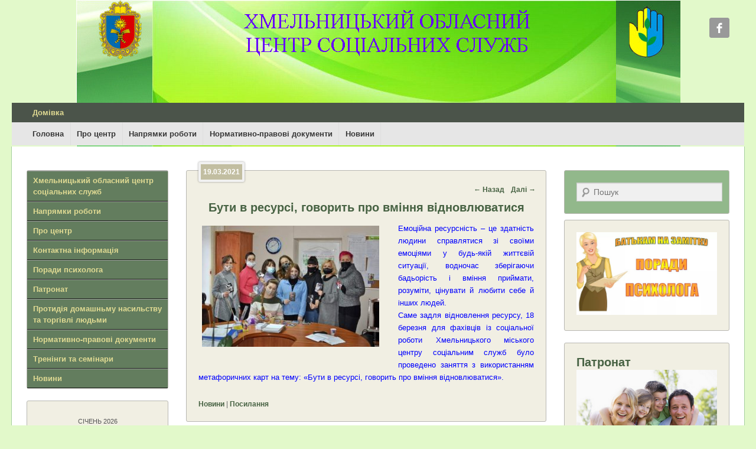

--- FILE ---
content_type: text/html; charset=UTF-8
request_url: http://hocsssdm.org.ua/%D0%B1%D1%83%D1%82%D0%B8-%D0%B2-%D1%80%D0%B5%D1%81%D1%83%D1%80%D1%81%D1%96-%D0%B3%D0%BE%D0%B2%D0%BE%D1%80%D0%B8%D1%82%D1%8C-%D0%BF%D1%80%D0%BE-%D0%B2%D0%BC%D1%96%D0%BD%D0%BD%D1%8F-%D0%B2%D1%96%D0%B4/
body_size: 40279
content:
<!DOCTYPE html>
<!--[if IE 6]>
<html id="ie6" lang="uk">
<![endif]-->
<!--[if IE 7]>
<html id="ie7" lang="uk">
<![endif]-->
<!--[if IE 8]>
<html id="ie8" lang="uk">
<![endif]-->
<!--[if !(IE 6) | !(IE 7) | !(IE 8)  ]><!-->
<html lang="uk">
<!--<![endif]-->
<head>
<meta charset="UTF-8" />
<title>Бути в ресурсі, говорить про вміння відновлюватися | Хмельницький ОЦСС</title>
<link rel="profile" href="http://gmpg.org/xfn/11" />
<link rel="pingback" href="http://hocsssdm.org.ua/xmlrpc.php" />
<meta name="viewport" content="width=device-width, initial-scale=1.0"><link rel="alternate" type="application/rss+xml" title="Хмельницький ОЦСС &raquo; стрічка" href="http://hocsssdm.org.ua/feed/" />
<link rel="alternate" type="application/rss+xml" title="Хмельницький ОЦСС &raquo; Канал коментарів" href="http://hocsssdm.org.ua/comments/feed/" />
<link rel="alternate" type="application/rss+xml" title="Хмельницький ОЦСС &raquo; Бути в ресурсі, говорить про вміння відновлюватися Канал коментарів" href="http://hocsssdm.org.ua/%d0%b1%d1%83%d1%82%d0%b8-%d0%b2-%d1%80%d0%b5%d1%81%d1%83%d1%80%d1%81%d1%96-%d0%b3%d0%be%d0%b2%d0%be%d1%80%d0%b8%d1%82%d1%8c-%d0%bf%d1%80%d0%be-%d0%b2%d0%bc%d1%96%d0%bd%d0%bd%d1%8f-%d0%b2%d1%96%d0%b4/feed/" />
		<script type="text/javascript">
			window._wpemojiSettings = {"baseUrl":"https:\/\/s.w.org\/images\/core\/emoji\/72x72\/","ext":".png","source":{"concatemoji":"http:\/\/hocsssdm.org.ua\/wp-includes\/js\/wp-emoji-release.min.js?ver=4.5.22"}};
			!function(a,b,c){function d(a){var c,d,e,f=b.createElement("canvas"),g=f.getContext&&f.getContext("2d"),h=String.fromCharCode;if(!g||!g.fillText)return!1;switch(g.textBaseline="top",g.font="600 32px Arial",a){case"flag":return g.fillText(h(55356,56806,55356,56826),0,0),f.toDataURL().length>3e3;case"diversity":return g.fillText(h(55356,57221),0,0),c=g.getImageData(16,16,1,1).data,d=c[0]+","+c[1]+","+c[2]+","+c[3],g.fillText(h(55356,57221,55356,57343),0,0),c=g.getImageData(16,16,1,1).data,e=c[0]+","+c[1]+","+c[2]+","+c[3],d!==e;case"simple":return g.fillText(h(55357,56835),0,0),0!==g.getImageData(16,16,1,1).data[0];case"unicode8":return g.fillText(h(55356,57135),0,0),0!==g.getImageData(16,16,1,1).data[0]}return!1}function e(a){var c=b.createElement("script");c.src=a,c.type="text/javascript",b.getElementsByTagName("head")[0].appendChild(c)}var f,g,h,i;for(i=Array("simple","flag","unicode8","diversity"),c.supports={everything:!0,everythingExceptFlag:!0},h=0;h<i.length;h++)c.supports[i[h]]=d(i[h]),c.supports.everything=c.supports.everything&&c.supports[i[h]],"flag"!==i[h]&&(c.supports.everythingExceptFlag=c.supports.everythingExceptFlag&&c.supports[i[h]]);c.supports.everythingExceptFlag=c.supports.everythingExceptFlag&&!c.supports.flag,c.DOMReady=!1,c.readyCallback=function(){c.DOMReady=!0},c.supports.everything||(g=function(){c.readyCallback()},b.addEventListener?(b.addEventListener("DOMContentLoaded",g,!1),a.addEventListener("load",g,!1)):(a.attachEvent("onload",g),b.attachEvent("onreadystatechange",function(){"complete"===b.readyState&&c.readyCallback()})),f=c.source||{},f.concatemoji?e(f.concatemoji):f.wpemoji&&f.twemoji&&(e(f.twemoji),e(f.wpemoji)))}(window,document,window._wpemojiSettings);
		</script>
		<style type="text/css">
img.wp-smiley,
img.emoji {
	display: inline !important;
	border: none !important;
	box-shadow: none !important;
	height: 1em !important;
	width: 1em !important;
	margin: 0 .07em !important;
	vertical-align: -0.1em !important;
	background: none !important;
	padding: 0 !important;
}
</style>
<link rel='stylesheet' id='catchevolution_style-css'  href='http://hocsssdm.org.ua/wp-content/themes/catch-evolution/style.css?ver=4.5.22' type='text/css' media='all' />
<link rel='stylesheet' id='catchevolution-responsive-css'  href='http://hocsssdm.org.ua/wp-content/themes/catch-evolution/css/responsive.css?ver=4.5.22' type='text/css' media='all' />
<script type='text/javascript' src='http://hocsssdm.org.ua/wp-includes/js/jquery/jquery.js?ver=1.12.4'></script>
<script type='text/javascript' src='http://hocsssdm.org.ua/wp-includes/js/jquery/jquery-migrate.min.js?ver=1.4.1'></script>
<link rel='https://api.w.org/' href='http://hocsssdm.org.ua/wp-json/' />
<link rel="EditURI" type="application/rsd+xml" title="RSD" href="http://hocsssdm.org.ua/xmlrpc.php?rsd" />
<link rel="wlwmanifest" type="application/wlwmanifest+xml" href="http://hocsssdm.org.ua/wp-includes/wlwmanifest.xml" /> 
<link rel='prev' title='Профілактика ігрової та компютерної залежності серед молоді' href='http://hocsssdm.org.ua/%d0%bf%d1%80%d0%be%d1%84%d1%96%d0%bb%d0%b0%d0%ba%d1%82%d0%b8%d0%ba%d0%b0-%d1%96%d0%b3%d1%80%d0%be%d0%b2%d0%be%d1%97-%d1%82%d0%b0-%d0%ba%d0%be%d0%bc%d0%bf%d1%8e%d1%82%d0%b5%d1%80%d0%bd%d0%be%d1%97-3/' />
<link rel='next' title='У Хмельницькому міському центрі відбувся тренінг' href='http://hocsssdm.org.ua/%d1%83-%d1%85%d0%bc%d0%b5%d0%bb%d1%8c%d0%bd%d0%b8%d1%86%d1%8c%d0%ba%d0%be%d0%bc%d1%83-%d0%bc%d1%96%d1%81%d1%8c%d0%ba%d0%be%d0%bc%d1%83-%d1%86%d0%b5%d0%bd%d1%82%d1%80%d1%96-%d0%b2%d1%96%d0%b4%d0%b1/' />
<meta name="generator" content="WordPress 4.5.22" />
<link rel="canonical" href="http://hocsssdm.org.ua/%d0%b1%d1%83%d1%82%d0%b8-%d0%b2-%d1%80%d0%b5%d1%81%d1%83%d1%80%d1%81%d1%96-%d0%b3%d0%be%d0%b2%d0%be%d1%80%d0%b8%d1%82%d1%8c-%d0%bf%d1%80%d0%be-%d0%b2%d0%bc%d1%96%d0%bd%d0%bd%d1%8f-%d0%b2%d1%96%d0%b4/" />
<link rel='shortlink' href='http://hocsssdm.org.ua/?p=16923' />
<link rel="alternate" type="application/json+oembed" href="http://hocsssdm.org.ua/wp-json/oembed/1.0/embed?url=http%3A%2F%2Fhocsssdm.org.ua%2F%25d0%25b1%25d1%2583%25d1%2582%25d0%25b8-%25d0%25b2-%25d1%2580%25d0%25b5%25d1%2581%25d1%2583%25d1%2580%25d1%2581%25d1%2596-%25d0%25b3%25d0%25be%25d0%25b2%25d0%25be%25d1%2580%25d0%25b8%25d1%2582%25d1%258c-%25d0%25bf%25d1%2580%25d0%25be-%25d0%25b2%25d0%25bc%25d1%2596%25d0%25bd%25d0%25bd%25d1%258f-%25d0%25b2%25d1%2596%25d0%25b4%2F" />
<link rel="alternate" type="text/xml+oembed" href="http://hocsssdm.org.ua/wp-json/oembed/1.0/embed?url=http%3A%2F%2Fhocsssdm.org.ua%2F%25d0%25b1%25d1%2583%25d1%2582%25d0%25b8-%25d0%25b2-%25d1%2580%25d0%25b5%25d1%2581%25d1%2583%25d1%2580%25d1%2581%25d1%2596-%25d0%25b3%25d0%25be%25d0%25b2%25d0%25be%25d1%2580%25d0%25b8%25d1%2582%25d1%258c-%25d0%25bf%25d1%2580%25d0%25be-%25d0%25b2%25d0%25bc%25d1%2596%25d0%25bd%25d0%25bd%25d1%258f-%25d0%25b2%25d1%2596%25d0%25b4%2F&#038;format=xml" />
<style type='text/css'>
</style>
<!-- refreshing cache --><!-- refreshing cache -->	<style type="text/css">
			#site-details {
			position: absolute !important;
			clip: rect(1px 1px 1px 1px); /* IE6, IE7 */
			clip: rect(1px, 1px, 1px, 1px);
		}
		</style>
	<style type="text/css" id="custom-background-css">
body.custom-background { background-color: #e2f9ca; background-image: url('http://hocsssdm.org.ua/wp-content/uploads/2020/08/на-сайттттттт.jpg'); background-repeat: no-repeat; background-position: top center; background-attachment: scroll; }
</style>
</head>

<body class="single single-post postid-16923 single-format-standard custom-background three-columns">


<div id="page" class="hfeed site">

	        
	<header id="branding" role="banner">
    	        
    	<div id="header-content" class="clearfix">
        
        	<div class="wrapper">
				<div id="logo-wrap" class="clearfix"> 
	</div><!-- #logo-wrap -->
<div id="sidebar-header-right" class="widget-area sidebar-top clearfix">
	<aside id="widget_catchevolution_social_widget-3" class="widget widget_catchevolution_social_widget"><h3 class="widget-title">Хмельницький обласний центр соціальних служб</h3>
		<div class="social-profile"><ul><li class="facebook"><a href="https://www.facebook.com/hocss.admin?locale=uk_UA" title="Facebook" target="_blank">Facebook</a></li>
		</ul></div></aside></div> <!-- #sidebar-top -->
            </div><!-- .wrapper -->
            
      	</div><!-- #header-content -->
        
    	           
        
	</header><!-- #branding -->
    
        	
    <div id="header-menu">
        <nav id="access" role="navigation">
            <h3 class="assistive-text">Головне меню</h3>
                        <div class="skip-link"><a class="assistive-text" href="#content" title="Перейти до основного вмісту">Перейти до основного вмісту</a></div>
            <div class="skip-link"><a class="assistive-text" href="#secondary" title="Перейти до додаткового вмісту">Перейти до додаткового вмісту</a></div>
                    
            <div class="menu-header-container wrapper"><ul class="menu"><li ><a href="http://hocsssdm.org.ua/">Домівка</a></li></ul>
</div> 		
                   
            </nav><!-- #access -->
            
                    <nav id="access-secondary" class="mobile-disable" role="navigation">
                <h3 class="assistive-text">Підменю</h3>
                                        <div class="skip-link"><a class="assistive-text" href="#content" title="Перейти до основного вмісту">Перейти до основного вмісту</a></div>
                    <div class="skip-link"><a class="assistive-text" href="#secondary" title="Перейти до додаткового вмісту">Перейти до додаткового вмісту</a></div>
                <div class="menu-secondary-container wrapper"><ul id="menu-%d0%b2%d0%b5%d1%80%d1%85%d0%bd%d1%94-%d0%bc%d0%b5%d0%bd%d1%8e" class="menu"><li id="menu-item-174" class="menu-item menu-item-type-custom menu-item-object-custom menu-item-174"><a href="/">Головна</a></li>
<li id="menu-item-21897" class="menu-item menu-item-type-taxonomy menu-item-object-category menu-item-has-children menu-item-21897"><a href="http://hocsssdm.org.ua/розділи/%d0%bf%d1%80%d0%be-%d1%86%d0%b5%d0%bd%d1%82%d1%80/">Про центр</a>
<ul class="sub-menu">
	<li id="menu-item-21898" class="menu-item menu-item-type-taxonomy menu-item-object-category menu-item-21898"><a href="http://hocsssdm.org.ua/розділи/%d0%bf%d1%80%d0%be-%d1%86%d0%b5%d0%bd%d1%82%d1%80/%d0%bf%d0%be%d0%bb%d0%be%d0%b6%d0%b5%d0%bd%d0%bd%d1%8f-%d1%86%d0%b5%d0%bd%d1%82%d1%80%d1%83/">Положення центру</a></li>
	<li id="menu-item-21902" class="menu-item menu-item-type-taxonomy menu-item-object-category menu-item-21902"><a href="http://hocsssdm.org.ua/розділи/%d0%ba%d0%be%d0%bd%d1%82%d0%b0%d0%ba%d1%82%d0%b8-%d0%be%d1%86%d1%81%d1%81/">Контактна інформація</a></li>
</ul>
</li>
<li id="menu-item-21860" class="menu-item menu-item-type-taxonomy menu-item-object-category menu-item-has-children menu-item-21860"><a href="http://hocsssdm.org.ua/розділи/%d0%bd%d0%b0%d0%bf%d1%80%d1%8f%d0%bc%d0%ba%d0%b8-%d1%80%d0%be%d0%b1%d0%be%d1%82%d0%b8/">Напрямки роботи</a>
<ul class="sub-menu">
	<li id="menu-item-21886" class="menu-item menu-item-type-taxonomy menu-item-object-category menu-item-21886"><a href="http://hocsssdm.org.ua/розділи/%d0%bf%d0%be%d1%80%d0%b0%d0%b4%d0%b8-%d0%bf%d1%81%d0%b8%d1%85%d0%be%d0%bb%d0%be%d0%b3%d0%b0/">Поради психолога</a></li>
	<li id="menu-item-21888" class="menu-item menu-item-type-taxonomy menu-item-object-category menu-item-21888"><a href="http://hocsssdm.org.ua/розділи/%d0%bd%d0%b0%d0%bf%d1%80%d1%8f%d0%bc%d0%ba%d0%b8-%d1%80%d0%be%d0%b1%d0%be%d1%82%d0%b8/%d1%80%d0%b0%d0%bd%d0%bd%d1%94-%d0%b2%d1%82%d1%80%d1%83%d1%87%d0%b0%d0%bd%d0%bd%d1%8f/">Раннє втручання</a></li>
	<li id="menu-item-21889" class="menu-item menu-item-type-taxonomy menu-item-object-category menu-item-21889"><a href="http://hocsssdm.org.ua/розділи/%d0%bd%d0%b0%d0%bf%d1%80%d1%8f%d0%bc%d0%ba%d0%b8-%d1%80%d0%be%d0%b1%d0%be%d1%82%d0%b8/%d0%bf%d1%80%d0%be%d1%82%d0%b8%d0%b4%d1%96%d1%8f-%d0%b4%d0%be%d0%bc%d0%b0%d1%88%d0%bd%d1%8c%d0%be%d0%bc%d1%83-%d0%bd%d0%b0%d1%81%d0%b8%d0%bb%d1%8c%d1%81%d1%82%d0%b2%d1%83/">Протидія домашньому насильству</a></li>
	<li id="menu-item-21890" class="menu-item menu-item-type-taxonomy menu-item-object-category menu-item-21890"><a href="http://hocsssdm.org.ua/розділи/%d0%bd%d0%b0%d0%bf%d1%80%d1%8f%d0%bc%d0%ba%d0%b8-%d1%80%d0%be%d0%b1%d0%be%d1%82%d0%b8/%d0%bf%d1%80%d0%be%d1%82%d0%b8%d0%b4%d1%96%d1%8f-%d1%82%d0%be%d1%80%d0%b3%d1%96%d0%b2%d0%bb%d1%96-%d0%bb%d1%8e%d0%b4%d1%8c%d0%bc%d0%b8/">Протидія торгівлі людьми</a></li>
	<li id="menu-item-21887" class="menu-item menu-item-type-taxonomy menu-item-object-category menu-item-has-children menu-item-21887"><a href="http://hocsssdm.org.ua/розділи/%d0%bd%d0%b0%d0%bf%d1%80%d1%8f%d0%bc%d0%ba%d0%b8-%d1%80%d0%be%d0%b1%d0%be%d1%82%d0%b8/%d1%81%d1%96%d0%bc%d0%b5%d0%b9%d0%bd%d1%96-%d1%84%d0%be%d1%80%d0%bc%d0%b8-%d0%b2%d0%b8%d1%85%d0%be%d0%b2%d0%b0%d0%bd%d0%bd%d1%8f/">Сімейні форми виховання</a>
	<ul class="sub-menu">
		<li id="menu-item-21892" class="menu-item menu-item-type-taxonomy menu-item-object-category menu-item-21892"><a href="http://hocsssdm.org.ua/розділи/%d0%bd%d0%b0%d0%bf%d1%80%d1%8f%d0%bc%d0%ba%d0%b8-%d1%80%d0%be%d0%b1%d0%be%d1%82%d0%b8/%d1%81%d1%96%d0%bc%d0%b5%d0%b9%d0%bd%d1%96-%d1%84%d0%be%d1%80%d0%bc%d0%b8-%d0%b2%d0%b8%d1%85%d0%be%d0%b2%d0%b0%d0%bd%d0%bd%d1%8f/%d0%be%d0%bf%d1%96%d0%ba%d0%b0%d0%bf%d1%96%d0%ba%d0%bb%d1%83%d0%b2%d0%b0%d0%bd%d0%bd%d1%8f/">Опіка/піклування</a></li>
		<li id="menu-item-21894" class="menu-item menu-item-type-taxonomy menu-item-object-category menu-item-21894"><a href="http://hocsssdm.org.ua/розділи/%d0%bd%d0%b0%d0%bf%d1%80%d1%8f%d0%bc%d0%ba%d0%b8-%d1%80%d0%be%d0%b1%d0%be%d1%82%d0%b8/%d1%81%d1%96%d0%bc%d0%b5%d0%b9%d0%bd%d1%96-%d1%84%d0%be%d1%80%d0%bc%d0%b8-%d0%b2%d0%b8%d1%85%d0%be%d0%b2%d0%b0%d0%bd%d0%bd%d1%8f/%d0%b4%d0%b8%d1%82%d1%8f%d1%87%d0%b8%d0%b9-%d0%b1%d1%83%d0%b4%d0%b8%d0%bd%d0%be%d0%ba-%d1%81%d1%96%d0%bc%d0%b5%d0%b9%d0%bd%d0%be%d0%b3%d0%be-%d1%82%d0%b8%d0%bf%d1%83/">Дитячий будинок сімейного типу</a></li>
		<li id="menu-item-21891" class="menu-item menu-item-type-taxonomy menu-item-object-category menu-item-21891"><a href="http://hocsssdm.org.ua/розділи/%d0%bd%d0%b0%d0%bf%d1%80%d1%8f%d0%bc%d0%ba%d0%b8-%d1%80%d0%be%d0%b1%d0%be%d1%82%d0%b8/%d1%81%d1%96%d0%bc%d0%b5%d0%b9%d0%bd%d1%96-%d1%84%d0%be%d1%80%d0%bc%d0%b8-%d0%b2%d0%b8%d1%85%d0%be%d0%b2%d0%b0%d0%bd%d0%bd%d1%8f/%d1%83%d1%81%d0%b8%d0%bd%d0%be%d0%b2%d0%bb%d0%b5%d0%bd%d0%bd%d1%8f/">Усиновлення</a></li>
		<li id="menu-item-21895" class="menu-item menu-item-type-taxonomy menu-item-object-category menu-item-21895"><a href="http://hocsssdm.org.ua/розділи/%d0%bd%d0%b0%d0%bf%d1%80%d1%8f%d0%bc%d0%ba%d0%b8-%d1%80%d0%be%d0%b1%d0%be%d1%82%d0%b8/%d1%81%d1%96%d0%bc%d0%b5%d0%b9%d0%bd%d1%96-%d1%84%d0%be%d1%80%d0%bc%d0%b8-%d0%b2%d0%b8%d1%85%d0%be%d0%b2%d0%b0%d0%bd%d0%bd%d1%8f/%d0%bf%d0%b0%d1%82%d1%80%d0%be%d0%bd%d0%b0%d1%82-%d1%81%d1%96%d0%bc%d0%b5%d0%b9%d0%bd%d1%96-%d1%84%d0%be%d1%80%d0%bc%d0%b8-%d0%b2%d0%b8%d1%85%d0%be%d0%b2%d0%b0%d0%bd%d0%bd%d1%8f/">Патронат</a></li>
		<li id="menu-item-21893" class="menu-item menu-item-type-taxonomy menu-item-object-category menu-item-21893"><a href="http://hocsssdm.org.ua/розділи/%d0%bd%d0%b0%d0%bf%d1%80%d1%8f%d0%bc%d0%ba%d0%b8-%d1%80%d0%be%d0%b1%d0%be%d1%82%d0%b8/%d1%81%d1%96%d0%bc%d0%b5%d0%b9%d0%bd%d1%96-%d1%84%d0%be%d1%80%d0%bc%d0%b8-%d0%b2%d0%b8%d1%85%d0%be%d0%b2%d0%b0%d0%bd%d0%bd%d1%8f/%d0%bf%d1%80%d0%b8%d0%b9%d0%be%d0%bc%d0%bd%d0%b0-%d1%81%d1%96%d0%bc%d1%8f/">Прийомна сім&#8217;я</a></li>
		<li id="menu-item-21896" class="menu-item menu-item-type-taxonomy menu-item-object-category menu-item-21896"><a href="http://hocsssdm.org.ua/розділи/%d0%bd%d0%b0%d0%bf%d1%80%d1%8f%d0%bc%d0%ba%d0%b8-%d1%80%d0%be%d0%b1%d0%be%d1%82%d0%b8/%d1%81%d1%96%d0%bc%d0%b5%d0%b9%d0%bd%d1%96-%d1%84%d0%be%d1%80%d0%bc%d0%b8-%d0%b2%d0%b8%d1%85%d0%be%d0%b2%d0%b0%d0%bd%d0%bd%d1%8f/%d0%bd%d0%b0%d1%81%d1%82%d0%b0%d0%b2%d0%bd%d0%b8%d1%86%d1%82%d0%b2%d0%be/">Наставництво</a></li>
	</ul>
</li>
</ul>
</li>
<li id="menu-item-1939" class="menu-item menu-item-type-taxonomy menu-item-object-category menu-item-has-children menu-item-1939"><a href="http://hocsssdm.org.ua/розділи/%d0%b4%d0%be%d0%ba%d1%83%d0%bc%d0%b5%d0%bd%d1%82%d0%b8/">Нормативно-правові документи</a>
<ul class="sub-menu">
	<li id="menu-item-21903" class="menu-item menu-item-type-taxonomy menu-item-object-category menu-item-21903"><a href="http://hocsssdm.org.ua/розділи/%d0%b4%d0%be%d0%ba%d1%83%d0%bc%d0%b5%d0%bd%d1%82%d0%b8/%d1%81%d1%82%d0%b0%d0%bd%d0%b4%d0%b0%d1%80%d1%82/">Державні стандарти надання соціальних послуг</a></li>
</ul>
</li>
<li id="menu-item-1875" class="menu-item menu-item-type-taxonomy menu-item-object-category current-post-ancestor current-menu-parent current-post-parent menu-item-1875"><a href="http://hocsssdm.org.ua/розділи/%d0%bd%d0%be%d0%b2%d0%b8%d0%bd%d0%b8/">Новини</a></li>
</ul></div>            </nav>
        </div><!-- #header-menu -->    
	    
	<div id="main" class="clearfix">
    	<div class="wrapper">
        
 			 
        	
            <div class="content-sidebar-wrap">       
    
				                
                <div id="primary">
                
                                        
                    <div id="content" role="main">
                        
				
					<nav id="nav-single">
						<h3 class="assistive-text">Навігація статтями</h3>
						<span class="nav-previous"><a href="http://hocsssdm.org.ua/%d0%bf%d1%80%d0%be%d1%84%d1%96%d0%bb%d0%b0%d0%ba%d1%82%d0%b8%d0%ba%d0%b0-%d1%96%d0%b3%d1%80%d0%be%d0%b2%d0%be%d1%97-%d1%82%d0%b0-%d0%ba%d0%be%d0%bc%d0%bf%d1%8e%d1%82%d0%b5%d1%80%d0%bd%d0%be%d1%97-3/" rel="prev"><span class="meta-nav">&larr; </span> Назад</a></span>
						<span class="nav-next"><a href="http://hocsssdm.org.ua/%d1%83-%d1%85%d0%bc%d0%b5%d0%bb%d1%8c%d0%bd%d0%b8%d1%86%d1%8c%d0%ba%d0%be%d0%bc%d1%83-%d0%bc%d1%96%d1%81%d1%8c%d0%ba%d0%be%d0%bc%d1%83-%d1%86%d0%b5%d0%bd%d1%82%d1%80%d1%96-%d0%b2%d1%96%d0%b4%d0%b1/" rel="next">Далі <span class="meta-nav">&rarr;</span></a></span>
					</nav><!-- #nav-single -->

					
<article id="post-16923" class="post-16923 post type-post status-publish format-standard hentry category-9">
	<header class="entry-header">
		<h1 class="entry-title">Бути в ресурсі, говорить про вміння відновлюватися</h1>

		            <div class="entry-meta">
                <a href="http://hocsssdm.org.ua/%d0%b1%d1%83%d1%82%d0%b8-%d0%b2-%d1%80%d0%b5%d1%81%d1%83%d1%80%d1%81%d1%96-%d0%b3%d0%be%d0%b2%d0%be%d1%80%d0%b8%d1%82%d1%8c-%d0%bf%d1%80%d0%be-%d0%b2%d0%bc%d1%96%d0%bd%d0%bd%d1%8f-%d0%b2%d1%96%d0%b4/" title="08:01" rel="bookmark"><time class="entry-date updated" datetime="2021-03-19T08:01:39+00:00" pubdate>19.03.2021</time></a><span class="by-author"> <span class="sep"> </span> <span class="author vcard"><a class="url fn n" href="http://hocsssdm.org.ua" title="Переглянути всі статті адміністратор сайту" rel="author">адміністратор сайту</a></span></span>                                    <span class="sep"> &mdash; </span>
                    <span class="comments-link">
                        <a href="http://hocsssdm.org.ua/%d0%b1%d1%83%d1%82%d0%b8-%d0%b2-%d1%80%d0%b5%d1%81%d1%83%d1%80%d1%81%d1%96-%d0%b3%d0%be%d0%b2%d0%be%d1%80%d0%b8%d1%82%d1%8c-%d0%bf%d1%80%d0%be-%d0%b2%d0%bc%d1%96%d0%bd%d0%bd%d1%8f-%d0%b2%d1%96%d0%b4/#respond">Додати коментар</a>                    </span>
                            </div><!-- .entry-meta -->
			</header><!-- .entry-header -->

	<div class="entry-content">
		<div style="text-align: justify;"><span style="color: #0000ff;"><a href="http://hocsssdm.org.ua/wp-content/uploads/2021/03/FB_IMG_1616073733653.jpg"><img class="size-medium wp-image-16924 alignleft" src="http://hocsssdm.org.ua/wp-content/uploads/2021/03/FB_IMG_1616073733653-300x205.jpg" alt="FB_IMG_1616073733653" width="300" height="205" srcset="http://hocsssdm.org.ua/wp-content/uploads/2021/03/FB_IMG_1616073733653-300x205.jpg 300w, http://hocsssdm.org.ua/wp-content/uploads/2021/03/FB_IMG_1616073733653-768x526.jpg 768w, http://hocsssdm.org.ua/wp-content/uploads/2021/03/FB_IMG_1616073733653-1024x701.jpg 1024w, http://hocsssdm.org.ua/wp-content/uploads/2021/03/FB_IMG_1616073733653.jpg 1080w" sizes="(max-width: 300px) 100vw, 300px" /></a>Емоційна ресурсність – це здатність людини справлятися зі своїми емоціями у будь-якій життєвій ситуації, водночас зберігаючи бадьорість і вміння приймати, розуміти, цінувати й любити себе й інших людей.</span></div>
<div style="text-align: justify;"><span style="color: #0000ff;">Саме задля відновлення ресурсу, 18 березня для фахівців із соціальної роботи Хмельницького міського центру соціальним служб було проведено заняття з використанням метафоричних карт на тему: «Бути в ресурсі, говорить про вміння відновлюватися».</span></div>
<p></p>			</div><!-- .entry-content -->

	<footer class="entry-meta">
		<a href="http://hocsssdm.org.ua/розділи/%d0%bd%d0%be%d0%b2%d0%b8%d0%bd%d0%b8/" rel="category tag">Новини</a> <a href="http://hocsssdm.org.ua/author/hocsssdm_admin/" style="display: none;">адміністратор сайту</a> <span class="sep">|</span> <a href="http://hocsssdm.org.ua/%d0%b1%d1%83%d1%82%d0%b8-%d0%b2-%d1%80%d0%b5%d1%81%d1%83%d1%80%d1%81%d1%96-%d0%b3%d0%be%d0%b2%d0%be%d1%80%d0%b8%d1%82%d1%8c-%d0%bf%d1%80%d0%be-%d0%b2%d0%bc%d1%96%d0%bd%d0%bd%d1%8f-%d0%b2%d1%96%d0%b4/" title="Постійне посилання на Бути в ресурсі, говорить про вміння відновлюватися" rel="bookmark">Посилання</a>		
		
	</footer><!-- .entry-meta -->
</article><!-- #post-16923 -->

        

						<div id="comments">
	
	
	
					<div id="respond" class="comment-respond">
			<h3 id="reply-title" class="comment-reply-title">Напишіть відгук <small><a rel="nofollow" id="cancel-comment-reply-link" href="/%D0%B1%D1%83%D1%82%D0%B8-%D0%B2-%D1%80%D0%B5%D1%81%D1%83%D1%80%D1%81%D1%96-%D0%B3%D0%BE%D0%B2%D0%BE%D1%80%D0%B8%D1%82%D1%8C-%D0%BF%D1%80%D0%BE-%D0%B2%D0%BC%D1%96%D0%BD%D0%BD%D1%8F-%D0%B2%D1%96%D0%B4/#respond" style="display:none;">Скасувати відповідь</a></small></h3>				<form action="http://hocsssdm.org.ua/wp-comments-post.php" method="post" id="commentform" class="comment-form">
					<p class="comment-notes"><span id="email-notes">Ваша e-mail адреса не оприлюднюватиметься.</span>  Обов’язкові поля позначені <span class="required">*</span></p><p class="comment-form-comment"><label for="comment">Коментар</label> <textarea id="comment" name="comment" cols="45" rows="8" maxlength="65525" aria-required="true" required="required"></textarea></p><p class="comment-form-author"><label for="author">Ім&#039;я</label> <span class="required">*</span><input id="author" name="author" type="text" value="" size="30" aria-required='true' /></p>
<p class="comment-form-email"><label for="email">Email</label> <span class="required">*</span><input id="email" name="email" type="text" value="" size="30" aria-required='true' /></p>
<p class="comment-form-url"><label for="url">Сайт</label> <input id="url" name="url" type="text" value="" size="30" maxlength="200" /></p>
<p class="form-submit"><input name="submit" type="submit" id="submit" class="submit" value="Оприлюднити коментар" /> <input type='hidden' name='comment_post_ID' value='16923' id='comment_post_ID' />
<input type='hidden' name='comment_parent' id='comment_parent' value='0' />
</p><p style="display: none;"><input type="hidden" id="akismet_comment_nonce" name="akismet_comment_nonce" value="2170ea2c0d" /></p><p style="display: none;"><input type="hidden" id="ak_js" name="ak_js" value="42"/></p>				</form>
					</div><!-- #respond -->
		
</div><!-- #comments -->
				
			</div><!-- #content -->
		</div><!-- #primary -->
        

        
        <div id="secondary" class="widget-area" role="complementary">
			<aside id="search-3" class="widget widget_search">	<form method="get" id="searchform" action="http://hocsssdm.org.ua/">
		<label for="s" class="assistive-text">Пошук</label>
		<input type="text" class="field" name="s" id="s" placeholder="Пошук" />
		<input type="submit" class="submit" name="submit" id="searchsubmit" value="Пошук" />
	</form>
</aside><aside id="text-7" class="widget widget_text"><h3 class="widget-title">Поради психолога</h3>			<div class="textwidget"><a href ="/розділи/поради-психолога/" >
<img src="/wp-content/uploads/2020/11/поради.jpg">
</a></div>
		</aside><aside id="text-9" class="widget widget_text"><h3 class="widget-title">Патронат</h3>			<div class="textwidget"><a href ="/розділи/патронат/" >
<span class="entry-title"> Патронат </span><br></center>
<img src="/wp-content/uploads/2020/10/патронат.jpg">
</a></div>
		</aside><aside id="text-11" class="widget widget_text"><h3 class="widget-title">Протидія домашньму насильству та торгівлі людьми</h3>			<div class="textwidget"><a href="https://1547.ukc.gov.ua/" target="_blank">
<img src="https://ukc.gov.ua/wp-content/uploads/2020/10/1547_370_190-1.jpg"
width="300" height="250" border="0" />
</a></div>
		</aside><aside id="text-3" class="widget widget_text">			<div class="textwidget"><center>
	<img src="/wp-content/uploads/2015/12/Teenagers1.png">
	<br/>
	<span class="entry-title"> Ми чекаємо на тебе, </span><br>
	<span class="entry-title"> щоб вислухати,  <br/> підтримати, допомогти!</span>
	<br/>
		<br/>
</center>
Центр соціальних служб (далі - центр) 
є закладом, що проводить методичне забезпечення організації соціальної
роботи, надання соціальних послуг, організовує навчання з питань проведення
соціальної роботи, надання соціальних послуг.
Метою діяльності обласного центру є методичне забезпечення проведення у територіальних громадах соціальної роботи, надання соціальних послуг,
соціальної допомоги, соціальної підтримки особам/сім’ям, які належать до
вразливих груп населення та/або перебувають у складних життєвих обставинах,
організація навчальних заходів з питань соціальної роботи, надання соціальних
послуг. 
<br/>
<br/>
<br/></div>
		</aside><aside id="text-16" class="widget widget_text"><h3 class="widget-title">Сильні</h3>			<div class="textwidget"><a href="https://www.sylni.org/" target="_blank">
<img src="https://krm.gov.ua/wp-content/uploads/2022/10/Sylni_nalipka-pro-dopomogu-lyudyam-yaki-perezhyly-seksualne-nasylstvo.jpg"
width="300" height="250" border="0" />
</a></div>
		</aside><aside id="widget_catchevolution_adwidget-2" class="widget widget_catchevolution_adwidget"><h3 class="widget-title">Реєстр надавачів соціальних послуг</h3><a href="https://www.msp.gov.ua/content/reestr-nadavachiv-socialnih-poslug.html" target="_blank"><img src="http://hocsssdm.org.ua/wp-content/uploads/2021/07/реєстр.jpg" alt="" /></a></aside><aside id="widget_catchevolution_adwidget-3" class="widget widget_catchevolution_adwidget"><h3 class="widget-title">Довідник безбар’єрності</h3><a href="https://bf.in.ua/" target="_blank"><img src="http://hocsssdm.org.ua/wp-content/uploads/2021/11/Довідник-безбар’єрності.jpg" alt="" /></a></aside><aside id="text-15" class="widget widget_text"><h3 class="widget-title">Гаряча лінія з попередження домашнього насильства, торгівлі людьми та гендерної дискримінації</h3>			<div class="textwidget"><a href="https://la-strada.org.ua" target="_blank">
<img src="https://la-strada.org.ua/116123.gif"
width="300" height="250" border="0" />
</a></div>
		</aside>	
 			  
               
        </div><!-- #secondary .widget-area -->
    		</div><!-- #content-sidebar-wrap -->
        
    
        <div id="third" class="widget-area sidebar-three-columns" role="complementary">
			<aside id="categories-6" class="widget widget_categories"><h3 class="widget-title">Соціальна робота</h3>		<ul>
	<li class="cat-item cat-item-168"><a href="http://hocsssdm.org.ua/розділи/%d1%85%d0%bc%d0%b5%d0%bb%d1%8c%d0%bd%d0%b8%d1%86%d1%8c%d0%ba%d0%b8%d0%b9-%d0%be%d0%b1%d0%bb%d0%b0%d1%81%d0%bd%d0%b8%d0%b9-%d1%86%d0%b5%d0%bd%d1%82%d1%80-%d1%81%d0%be%d1%86%d1%96%d0%b0%d0%bb%d1%8c-2/" >Хмельницький обласний центр соціальних служб</a>
</li>
	<li class="cat-item cat-item-170"><a href="http://hocsssdm.org.ua/розділи/%d0%bd%d0%b0%d0%bf%d1%80%d1%8f%d0%bc%d0%ba%d0%b8-%d1%80%d0%be%d0%b1%d0%be%d1%82%d0%b8/" >Напрямки роботи</a>
<ul class='children'>
	<li class="cat-item cat-item-182"><a href="http://hocsssdm.org.ua/розділи/%d0%bd%d0%b0%d0%bf%d1%80%d1%8f%d0%bc%d0%ba%d0%b8-%d1%80%d0%be%d0%b1%d0%be%d1%82%d0%b8/%d1%80%d0%b0%d0%bd%d0%bd%d1%94-%d0%b2%d1%82%d1%80%d1%83%d1%87%d0%b0%d0%bd%d0%bd%d1%8f/" >Раннє втручання</a>
</li>
	<li class="cat-item cat-item-173"><a href="http://hocsssdm.org.ua/розділи/%d0%bd%d0%b0%d0%bf%d1%80%d1%8f%d0%bc%d0%ba%d0%b8-%d1%80%d0%be%d0%b1%d0%be%d1%82%d0%b8/%d1%81%d1%96%d0%bc%d0%b5%d0%b9%d0%bd%d1%96-%d1%84%d0%be%d1%80%d0%bc%d0%b8-%d0%b2%d0%b8%d1%85%d0%be%d0%b2%d0%b0%d0%bd%d0%bd%d1%8f/" >Сімейні форми виховання</a>
	<ul class='children'>
	<li class="cat-item cat-item-179"><a href="http://hocsssdm.org.ua/розділи/%d0%bd%d0%b0%d0%bf%d1%80%d1%8f%d0%bc%d0%ba%d0%b8-%d1%80%d0%be%d0%b1%d0%be%d1%82%d0%b8/%d1%81%d1%96%d0%bc%d0%b5%d0%b9%d0%bd%d1%96-%d1%84%d0%be%d1%80%d0%bc%d0%b8-%d0%b2%d0%b8%d1%85%d0%be%d0%b2%d0%b0%d0%bd%d0%bd%d1%8f/%d0%bd%d0%b0%d1%81%d1%82%d0%b0%d0%b2%d0%bd%d0%b8%d1%86%d1%82%d0%b2%d0%be/" >Наставництво</a>
</li>
	</ul>
</li>
</ul>
</li>
	<li class="cat-item cat-item-172"><a href="http://hocsssdm.org.ua/розділи/%d0%bf%d1%80%d0%be-%d1%86%d0%b5%d0%bd%d1%82%d1%80/" >Про центр</a>
<ul class='children'>
	<li class="cat-item cat-item-183"><a href="http://hocsssdm.org.ua/розділи/%d0%bf%d1%80%d0%be-%d1%86%d0%b5%d0%bd%d1%82%d1%80/%d0%bf%d0%be%d0%bb%d0%be%d0%b6%d0%b5%d0%bd%d0%bd%d1%8f-%d1%86%d0%b5%d0%bd%d1%82%d1%80%d1%83/" >Положення центру</a>
</li>
</ul>
</li>
	<li class="cat-item cat-item-153"><a href="http://hocsssdm.org.ua/розділи/%d0%ba%d0%be%d0%bd%d1%82%d0%b0%d0%ba%d1%82%d0%b8-%d0%be%d1%86%d1%81%d1%81/" >Контактна інформація</a>
</li>
	<li class="cat-item cat-item-160"><a href="http://hocsssdm.org.ua/розділи/%d0%bf%d0%be%d1%80%d0%b0%d0%b4%d0%b8-%d0%bf%d1%81%d0%b8%d1%85%d0%be%d0%bb%d0%be%d0%b3%d0%b0/" >Поради психолога</a>
</li>
	<li class="cat-item cat-item-161"><a href="http://hocsssdm.org.ua/розділи/%d0%bf%d0%b0%d1%82%d1%80%d0%be%d0%bd%d0%b0%d1%82/" >Патронат</a>
</li>
	<li class="cat-item cat-item-164"><a href="http://hocsssdm.org.ua/розділи/%d0%bf%d1%80%d0%be%d1%82%d0%b8%d0%b4%d1%96%d1%8f-%d0%b4%d0%be%d0%bc%d0%b0%d1%88%d0%bd%d1%8c%d0%bc%d1%83-%d0%bd%d0%b0%d1%81%d0%b8%d0%bb%d1%8c%d1%81%d1%82%d0%b2%d1%83-%d1%82%d0%b0-%d1%82%d0%be%d1%80/" >Протидія домашньму насильству та торгівлі людьми</a>
</li>
	<li class="cat-item cat-item-51"><a href="http://hocsssdm.org.ua/розділи/%d0%b4%d0%be%d0%ba%d1%83%d0%bc%d0%b5%d0%bd%d1%82%d0%b8/" >Нормативно-правові документи</a>
<ul class='children'>
	<li class="cat-item cat-item-155"><a href="http://hocsssdm.org.ua/розділи/%d0%b4%d0%be%d0%ba%d1%83%d0%bc%d0%b5%d0%bd%d1%82%d0%b8/%d1%83%d0%ba%d0%b0%d0%b7%d0%b8-%d0%bf%d1%80%d0%b5%d0%b7%d0%b8%d0%b4%d0%b5%d0%bd%d1%82%d0%b0-%d1%83%d0%ba%d1%80%d0%b0%d1%97%d0%bd%d0%b8/" >Укази Президента України</a>
</li>
	<li class="cat-item cat-item-132"><a href="http://hocsssdm.org.ua/розділи/%d0%b4%d0%be%d0%ba%d1%83%d0%bc%d0%b5%d0%bd%d1%82%d0%b8/%d1%81%d1%82%d0%b0%d0%bd%d0%b4%d0%b0%d1%80%d1%82/" >Державні стандарти надання соціальних послуг</a>
</li>
	<li class="cat-item cat-item-156"><a href="http://hocsssdm.org.ua/розділи/%d0%b4%d0%be%d0%ba%d1%83%d0%bc%d0%b5%d0%bd%d1%82%d0%b8/%d0%bf%d0%be%d1%81%d1%82%d0%b0%d0%bd%d0%be%d0%b2%d0%b8-%d0%ba%d0%b0%d0%b1%d1%96%d0%bd%d0%b5%d1%82%d1%83-%d0%bc%d1%96%d0%bd%d1%96%d1%81%d1%82%d1%80%d1%96%d0%b2-%d1%83%d0%ba%d1%80%d0%b0%d1%97%d0%bd/" >Постанови Кабінету Міністрів України</a>
</li>
	<li class="cat-item cat-item-157"><a href="http://hocsssdm.org.ua/розділи/%d0%b4%d0%be%d0%ba%d1%83%d0%bc%d0%b5%d0%bd%d1%82%d0%b8/%d1%80%d0%be%d0%b7%d0%bf%d0%be%d1%80%d1%8f%d0%b4%d0%b6%d0%b5%d0%bd%d0%bd%d1%8f-%d0%ba%d0%b0%d0%b1%d1%96%d0%bd%d0%b5%d1%82%d1%83-%d0%bc%d1%96%d0%bd%d1%96%d1%81%d1%82%d1%80%d1%96%d0%b2-%d1%83%d0%ba/" >Розпорядження Кабінету Міністрів України</a>
</li>
	<li class="cat-item cat-item-169"><a href="http://hocsssdm.org.ua/розділи/%d0%b4%d0%be%d0%ba%d1%83%d0%bc%d0%b5%d0%bd%d1%82%d0%b8/%d0%bd%d0%b0%d0%ba%d0%b0%d0%b7%d0%b8-%d0%bc%d1%96%d0%bd%d1%96%d1%81%d1%82%d0%b5%d1%80%d1%81%d1%82%d0%b2%d0%b0-%d1%81%d0%be%d1%86%d1%96%d0%b0%d0%bb%d1%8c%d0%bd%d0%be%d1%97-%d0%bf%d0%be%d0%bb%d1%96/" >НАКАЗИ МІНІСТЕРСТВА СОЦІАЛЬНОЇ ПОЛІТИКИ УКРАЇНИ</a>
</li>
	<li class="cat-item cat-item-54"><a href="http://hocsssdm.org.ua/розділи/%d0%b4%d0%be%d0%ba%d1%83%d0%bc%d0%b5%d0%bd%d1%82%d0%b8/%d0%b7%d0%b0%d0%ba%d0%be%d0%bd%d0%b8-%d1%83%d0%ba%d1%80%d0%b0%d1%97%d0%bd%d0%b8/" >Закони України</a>
</li>
</ul>
</li>
	<li class="cat-item cat-item-48"><a href="http://hocsssdm.org.ua/розділи/%d1%82%d1%80%d0%b5%d0%bd%d1%96%d0%bd%d0%b3%d0%b8-%d1%82%d0%b0-%d1%81%d0%b5%d0%bc%d1%96%d0%bd%d0%b0%d1%80%d0%b8/" >Тренінги та семінари</a>
</li>
	<li class="cat-item cat-item-9"><a href="http://hocsssdm.org.ua/розділи/%d0%bd%d0%be%d0%b2%d0%b8%d0%bd%d0%b8/" >Новини</a>
</li>
		</ul>
</aside><aside id="calendar-6" class="widget widget_calendar"><div id="calendar_wrap" class="calendar_wrap"><table id="wp-calendar">
	<caption>Січень 2026</caption>
	<thead>
	<tr>
		<th scope="col" title="понеділок">Пн</th>
		<th scope="col" title="вівторок">Вт</th>
		<th scope="col" title="середа">Ср</th>
		<th scope="col" title="четвер">Чт</th>
		<th scope="col" title="п’ятниця">Пт</th>
		<th scope="col" title="субота">Сб</th>
		<th scope="col" title="неділя">Нд</th>
	</tr>
	</thead>

	<tfoot>
	<tr>
		<td colspan="3" id="prev"><a href="http://hocsssdm.org.ua/2025/12/">&laquo; Гру</a></td>
		<td class="pad">&nbsp;</td>
		<td colspan="3" id="next" class="pad">&nbsp;</td>
	</tr>
	</tfoot>

	<tbody>
	<tr>
		<td colspan="3" class="pad">&nbsp;</td><td>1</td><td>2</td><td>3</td><td>4</td>
	</tr>
	<tr>
		<td>5</td><td>6</td><td>7</td><td>8</td><td>9</td><td>10</td><td>11</td>
	</tr>
	<tr>
		<td>12</td><td>13</td><td>14</td><td>15</td><td>16</td><td>17</td><td>18</td>
	</tr>
	<tr>
		<td>19</td><td>20</td><td>21</td><td id="today">22</td><td>23</td><td>24</td><td>25</td>
	</tr>
	<tr>
		<td>26</td><td>27</td><td>28</td><td>29</td><td>30</td><td>31</td>
		<td class="pad" colspan="1">&nbsp;</td>
	</tr>
	</tbody>
	</table></div></aside><aside id="text-6" class="widget widget_text"><h3 class="widget-title">Гаряча лінія</h3>			<div class="textwidget"><br/>
	<span class="chief_name"> 
<center>
	<img src="/wp-content/uploads/2015/12/happy.jpg">
<center>
<img src="/fixfooter.php" alt="fix" style="max-width: 100%; height: auto;"/>
</center>
</div>
		</aside>  
                        
        </div><!-- #sidebar-third-column .widget-area -->
    	
					   
	</div><!-- .wrapper -->
</div><!-- #main -->

    

<footer id="colophon" role="contentinfo">
	
    
	<div id="site-generator">	
    	<div class="wrapper">	
			
		<div class="social-profile"><ul><li class="facebook"><a href="https://www.facebook.com/hocss.admin?locale=uk_UA" title="Facebook" target="_blank">Facebook</a></li>
		</ul></div><div class="copyright">Copyright &copy; 2026 <a href="http://hocsssdm.org.ua/" title="Хмельницький ОЦСС" ><span>Хмельницький ОЦСС</span></a>. All Rights Reserved.</div><div class="powered">Powered by: <a href="http://wordpress.org" target="_blank" title="WordPress"><span>WordPress</span></a> | Theme: <a href="http://catchthemes.com/themes/catch-evolution" target="_blank" title="Catch Evolution"><span>Catch Evolution</span></a></div> 
       	</div><!-- .wrapper -->
    </div><!-- #site-generator -->
       
</footer><!-- #colophon -->

</div><!-- #page -->


<script>
  (function(i,s,o,g,r,a,m){i['GoogleAnalyticsObject']=r;i[r]=i[r]||function(){
  (i[r].q=i[r].q||[]).push(arguments)},i[r].l=1*new Date();a=s.createElement(o),
  m=s.getElementsByTagName(o)[0];a.async=1;a.src=g;m.parentNode.insertBefore(a,m)
  })(window,document,'script','//www.google-analytics.com/analytics.js','ga');

  ga('create', 'UA-71831165-1', 'auto');
  ga('send', 'pageview');

</script><script type="text/javascript">
var gaJsHost = (("https:" == document.location.protocol) ? "https://ssl." : "http://www.");
document.write(unescape("%3Cscript src='" + gaJsHost + "google-analytics.com/ga.js' type='text/javascript'%3E%3C/script%3E"));
</script>
<script type="text/javascript">
try{
var pageTracker = _gat._getTracker("UA-6382288-13");
pageTracker._trackPageview();
} catch(err) {}
</script>
<script type="text/javascript">
jQuery('#categories-4 > ul > li:has(ul)').addClass('parent');
jQuery('#categories-4 > ul > li.cat-item:has(ul)').on('touchstart click', function (e) {
  if( e.target !== this ) { 
    return;
  }
  jQuery(this).toggleClass('active');
});
if(jQuery(location).attr('pathname')!=='/') {
	jQuery('#primary').addClass('wide');
} else {
        jQuery('#secondary').addClass('shown');
}
</script><script type='text/javascript' src='http://hocsssdm.org.ua/wp-content/plugins/akismet/_inc/form.js?ver=3.0.4'></script>
<script type='text/javascript' src='http://hocsssdm.org.ua/wp-content/themes/catch-evolution/js/catchevolution-menu.min.js?ver=1.1.0'></script>
<script type='text/javascript' src='http://hocsssdm.org.ua/wp-content/themes/catch-evolution/js/catchevolution-fitvids.min.js?ver=20130324'></script>
<script type='text/javascript' src='http://hocsssdm.org.ua/wp-includes/js/comment-reply.min.js?ver=4.5.22'></script>
<script type='text/javascript' src='http://hocsssdm.org.ua/wp-includes/js/wp-embed.min.js?ver=4.5.22'></script>

</body>
</html>